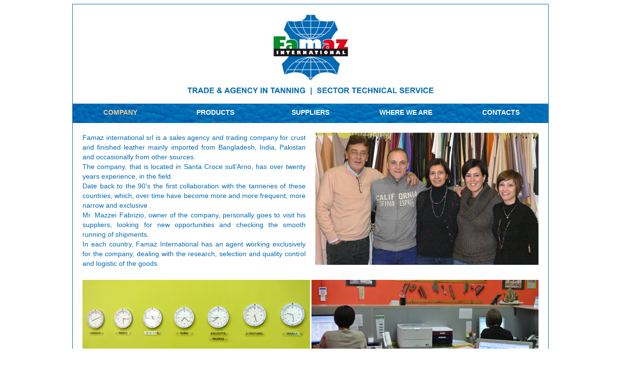

--- FILE ---
content_type: text/html
request_url: http://famazinternational.com/en/azienda.html
body_size: 1155
content:
<!DOCTYPE html PUBLIC "-//W3C//DTD XHTML 1.0 Transitional//EN" "http://www.w3.org/TR/xhtml1/DTD/xhtml1-transitional.dtd">
<html xmlns="http://www.w3.org/1999/xhtml">
<head>
<meta http-equiv="Content-Type" content="text/html; charset=UTF-8" />
<title>Famaz International</title>
<link href="stile.css" rel="stylesheet" type="text/css" />
</head>

<body>
<div id="contenitore">
  <div id="testa"><a href="../index.html"><img src="../img/famaz_international_engl.jpg" alt="" width="980" height="205" border="0" /></a></div>
  <div id="navigazione">
  		<ul>
  		  <li class="selezionato"><a href="azienda.html">COMPANY</a></li>
          <li><a href="prodotti.html">PRODUCTS</a></li>
          <li><a href="fornitori.html">SUPPLIERS</a></li>
          <li><a href="dovesiamo.html">WHERE WE ARE</a></li>
          <li><a href="contatti.php">CONTACTS</a></li>
    </ul></div>
  <div id="contenuto">
    <div id="testo">Famaz international srl is a sales agency and trading company for crust and finished leather mainly imported from Bangladesh, India, Pakistan and occasionally from other sources.<br />
      The company, that is located in Santa Croce sull’Arno, has over twenty years experience, in the field.<br />
      Date back to the 90’s the first collaboration with the tanneries of these  countries, which, over time have become more and more frequent, more narrow and exclusive .<br />
      Mr. Mazzei Fabrizio, owner of the company, personally goes to visit his suppliers, looking for new opportunities and checking the smooth running of shipments.<br />
    In each country, Famaz International has an agent working exclusively for the company, dealing  with the research, selection and quality control and  logistic of the goods.</div>
    <div id="miniature"><img src="../img/miniature_azienda.jpg" alt="Famaz azienda" width="940" height="154" hspace="20" vspace="14" align="middle" />
    </div>
  <img src="../img/foto_gruppo.jpg" alt="Famaz dipendenti" width="460" height="273" hspace="20" vspace="20" align="right" /> </div>
  <div id="footer">FaMaz International s.r.l. Via Achille Grandi, 22/24 - 56029 Santa Croce sull’Arno (PI) Phone +39 0571 35695 - Fax +39 0571 385117 - C.F. e P.IVA: 01929120507</div>
</div>
</body>
</html>


--- FILE ---
content_type: text/css
request_url: http://famazinternational.com/en/stile.css
body_size: 898
content:
@charset "UTF-8";
/* CSS Document */

body { font-family:Arial, Helvetica, sans-serif; font-size:14px; color:#006AB3 }

#form1 { margin-top:40px; margin-left:340px; }
#form1 label { display:block; float:left; width:150px;  color:#006AB3; margin-bottom:6px; }
#form1 input { display:block; border:0; width:150px; background:#c8e3ed; margin-bottom:6px; }
#form1 textarea { width:300px; }

#contenitore { width:980px; margin:0 auto; border:solid 1px #006AB3; }


#testa { width:980px; height:205px; background:url(../img/famaz_international.jpg) }


#navigazione { width:980px; height:40px; background:url(../img/bg_navigazione.jpg) }
#navigazione ul { margin:0; padding-top:10px; padding-left:0; padding-right:0; list-style-type:none; }
#navigazione ul li { display:inline; float:left; color:#FFF; width:196px; text-align:center; font-weight:bold; }
#navigazione ul li a { color:#FFF; text-decoration:none; }
#navigazione ul li a:hover { color:#eccd96; text-decoration:none; }
#navigazione ul li.selezionato a { color:#eccd96; }


#contenuto { position:relative; width:980px; height:503px }
.sfondo_home  { background:url(../img/bg_home.jpg) }

#contenuto #testo { position:absolute; left:20px; top:20px; width:460px; height:273px; font-size:14px; line-height:20px; text-align:justify; }
#contenuto #testo li { list-style-type:none; color:#006AB3; }
#contenuto #testo li a { text-decoration:underline; color:#006AB3; }
#contenuto #testo li a:hover { color:#e3001b; text-decoration:underline; }


#contenuto .button { position:absolute; width:53px; height:40px; }

#contenuto .button a { display:block; position:absolute; width:53px; height:40px; }

#contenuto .window { display:block; visibility:hidden; position:absolute; width:230px; height:150px; background:#fff; border:solid 1px #006AB3; left: 636px; top: 31px; }

#finestra1 { color:#000 }
.foto_pakistan { position:absolute; top:13px; left:10px; }
.agenti { position:absolute; top:20px; left:93px; text-align:center; }

#finestra2 { color:#000; }
.foto_agente { position:absolute; top:15px; left:10px; }
.nome_agente { position:absolute; top:55px; left:93px; text-align:center; }

#finestra3 { color:#000 }

.allineamento_basso  { position:absolute; top:233px }
.origine_pellami  { width:940px !important; }
.titoli_rossi_maiuscoli { color:#e3001b }
.titoli_rossi_pellami { font-size:18px; color:#e3001b }
.descrizione_pellame { font-size:18px; line-height:22px; color:#006AB3 }
.divisori_rossi { color:#e3001b }

#contenuto #miniature { position:absolute; top:310px; left:0; bottom:16px; width:980px; height:182px; }


#footer { height:20px; font-size:12px; color:#006AB3; text-align:center; }
